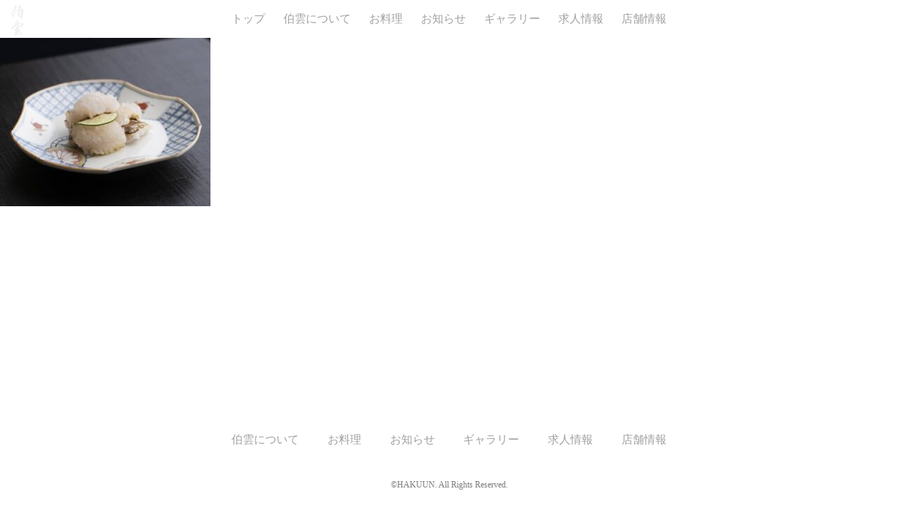

--- FILE ---
content_type: text/html; charset=UTF-8
request_url: https://nihonryori-hakuun.com/top/hakuun_7-2/
body_size: 8253
content:
<!DOCTYPE html>
<html lang="ja">
<head>
    <meta charset="UTF-8">
    <meta http-equiv="X-UA-Compatible" content="IE=edge" />
    <meta name="viewport" content="width=device-width, initial-scale=1.0">
    <meta name="format-detection" content="telephone=no" />
    <title>hakuun_7 - 伯雲伯雲</title>
    
		<!-- All in One SEO 4.8.5 - aioseo.com -->
	<meta name="robots" content="max-image-preview:large" />
	<link rel="canonical" href="https://nihonryori-hakuun.com/top/hakuun_7-2/" />
	<meta name="generator" content="All in One SEO (AIOSEO) 4.8.5" />
		<meta property="og:locale" content="ja_JP" />
		<meta property="og:site_name" content="伯雲 - 屋号『伯雲』の由来は “禅”の言葉にある『青山元不動』『白雲自去来』より頂いております。" />
		<meta property="og:type" content="article" />
		<meta property="og:title" content="hakuun_7 - 伯雲" />
		<meta property="og:url" content="https://nihonryori-hakuun.com/top/hakuun_7-2/" />
		<meta property="article:published_time" content="2022-01-11T00:12:32+00:00" />
		<meta property="article:modified_time" content="2022-01-11T00:12:32+00:00" />
		<meta name="twitter:card" content="summary" />
		<meta name="twitter:title" content="hakuun_7 - 伯雲" />
		<script type="application/ld+json" class="aioseo-schema">
			{"@context":"https:\/\/schema.org","@graph":[{"@type":"BreadcrumbList","@id":"https:\/\/nihonryori-hakuun.com\/top\/hakuun_7-2\/#breadcrumblist","itemListElement":[{"@type":"ListItem","@id":"https:\/\/nihonryori-hakuun.com#listItem","position":1,"name":"\u30db\u30fc\u30e0","item":"https:\/\/nihonryori-hakuun.com","nextItem":{"@type":"ListItem","@id":"https:\/\/nihonryori-hakuun.com\/top\/hakuun_7-2\/#listItem","name":"hakuun_7"}},{"@type":"ListItem","@id":"https:\/\/nihonryori-hakuun.com\/top\/hakuun_7-2\/#listItem","position":2,"name":"hakuun_7","previousItem":{"@type":"ListItem","@id":"https:\/\/nihonryori-hakuun.com#listItem","name":"\u30db\u30fc\u30e0"}}]},{"@type":"ItemPage","@id":"https:\/\/nihonryori-hakuun.com\/top\/hakuun_7-2\/#itempage","url":"https:\/\/nihonryori-hakuun.com\/top\/hakuun_7-2\/","name":"hakuun_7 - \u4f2f\u96f2","inLanguage":"ja","isPartOf":{"@id":"https:\/\/nihonryori-hakuun.com\/#website"},"breadcrumb":{"@id":"https:\/\/nihonryori-hakuun.com\/top\/hakuun_7-2\/#breadcrumblist"},"author":{"@id":"https:\/\/nihonryori-hakuun.com\/author\/wpmaster\/#author"},"creator":{"@id":"https:\/\/nihonryori-hakuun.com\/author\/wpmaster\/#author"},"datePublished":"2022-01-11T09:12:32+09:00","dateModified":"2022-01-11T09:12:32+09:00"},{"@type":"Organization","@id":"https:\/\/nihonryori-hakuun.com\/#organization","name":"\u767d\u96f2","description":"\u5c4b\u53f7\u300e\u4f2f\u96f2\u300f\u306e\u7531\u6765\u306f \u201c\u7985\u201d\u306e\u8a00\u8449\u306b\u3042\u308b\u300e\u9752\u5c71\u5143\u4e0d\u52d5\u300f\u300e\u767d\u96f2\u81ea\u53bb\u6765\u300f\u3088\u308a\u9802\u3044\u3066\u304a\u308a\u307e\u3059\u3002","url":"https:\/\/nihonryori-hakuun.com\/","telephone":"+81368129613","logo":{"@type":"ImageObject","url":"https:\/\/nihonryori-hakuun.com\/wp-content\/uploads\/2022\/01\/hakuun_7.jpg","@id":"https:\/\/nihonryori-hakuun.com\/top\/hakuun_7-2\/#organizationLogo"},"image":{"@id":"https:\/\/nihonryori-hakuun.com\/top\/hakuun_7-2\/#organizationLogo"}},{"@type":"Person","@id":"https:\/\/nihonryori-hakuun.com\/author\/wpmaster\/#author","url":"https:\/\/nihonryori-hakuun.com\/author\/wpmaster\/","name":"wpmaster","image":{"@type":"ImageObject","@id":"https:\/\/nihonryori-hakuun.com\/top\/hakuun_7-2\/#authorImage","url":"https:\/\/secure.gravatar.com\/avatar\/7f03a5a75693f948fb8ec433abfcd653944884b83a66123509851e216ecbda0c?s=96&d=mm&r=g","width":96,"height":96,"caption":"wpmaster"}},{"@type":"WebSite","@id":"https:\/\/nihonryori-hakuun.com\/#website","url":"https:\/\/nihonryori-hakuun.com\/","name":"\u4f2f\u96f2","description":"\u5c4b\u53f7\u300e\u4f2f\u96f2\u300f\u306e\u7531\u6765\u306f \u201c\u7985\u201d\u306e\u8a00\u8449\u306b\u3042\u308b\u300e\u9752\u5c71\u5143\u4e0d\u52d5\u300f\u300e\u767d\u96f2\u81ea\u53bb\u6765\u300f\u3088\u308a\u9802\u3044\u3066\u304a\u308a\u307e\u3059\u3002","inLanguage":"ja","publisher":{"@id":"https:\/\/nihonryori-hakuun.com\/#organization"}}]}
		</script>
		<!-- All in One SEO -->

<link rel='dns-prefetch' href='//cdnjs.cloudflare.com' />
<link rel="alternate" type="application/rss+xml" title="伯雲 &raquo; hakuun_7 のコメントのフィード" href="https://nihonryori-hakuun.com/top/hakuun_7-2/feed/" />
<link rel="alternate" title="oEmbed (JSON)" type="application/json+oembed" href="https://nihonryori-hakuun.com/wp-json/oembed/1.0/embed?url=https%3A%2F%2Fnihonryori-hakuun.com%2Ftop%2Fhakuun_7-2%2F" />
<link rel="alternate" title="oEmbed (XML)" type="text/xml+oembed" href="https://nihonryori-hakuun.com/wp-json/oembed/1.0/embed?url=https%3A%2F%2Fnihonryori-hakuun.com%2Ftop%2Fhakuun_7-2%2F&#038;format=xml" />
<style id='wp-img-auto-sizes-contain-inline-css' type='text/css'>
img:is([sizes=auto i],[sizes^="auto," i]){contain-intrinsic-size:3000px 1500px}
/*# sourceURL=wp-img-auto-sizes-contain-inline-css */
</style>
<style id='wp-emoji-styles-inline-css' type='text/css'>

	img.wp-smiley, img.emoji {
		display: inline !important;
		border: none !important;
		box-shadow: none !important;
		height: 1em !important;
		width: 1em !important;
		margin: 0 0.07em !important;
		vertical-align: -0.1em !important;
		background: none !important;
		padding: 0 !important;
	}
/*# sourceURL=wp-emoji-styles-inline-css */
</style>
<style id='wp-block-library-inline-css' type='text/css'>
:root{--wp-block-synced-color:#7a00df;--wp-block-synced-color--rgb:122,0,223;--wp-bound-block-color:var(--wp-block-synced-color);--wp-editor-canvas-background:#ddd;--wp-admin-theme-color:#007cba;--wp-admin-theme-color--rgb:0,124,186;--wp-admin-theme-color-darker-10:#006ba1;--wp-admin-theme-color-darker-10--rgb:0,107,160.5;--wp-admin-theme-color-darker-20:#005a87;--wp-admin-theme-color-darker-20--rgb:0,90,135;--wp-admin-border-width-focus:2px}@media (min-resolution:192dpi){:root{--wp-admin-border-width-focus:1.5px}}.wp-element-button{cursor:pointer}:root .has-very-light-gray-background-color{background-color:#eee}:root .has-very-dark-gray-background-color{background-color:#313131}:root .has-very-light-gray-color{color:#eee}:root .has-very-dark-gray-color{color:#313131}:root .has-vivid-green-cyan-to-vivid-cyan-blue-gradient-background{background:linear-gradient(135deg,#00d084,#0693e3)}:root .has-purple-crush-gradient-background{background:linear-gradient(135deg,#34e2e4,#4721fb 50%,#ab1dfe)}:root .has-hazy-dawn-gradient-background{background:linear-gradient(135deg,#faaca8,#dad0ec)}:root .has-subdued-olive-gradient-background{background:linear-gradient(135deg,#fafae1,#67a671)}:root .has-atomic-cream-gradient-background{background:linear-gradient(135deg,#fdd79a,#004a59)}:root .has-nightshade-gradient-background{background:linear-gradient(135deg,#330968,#31cdcf)}:root .has-midnight-gradient-background{background:linear-gradient(135deg,#020381,#2874fc)}:root{--wp--preset--font-size--normal:16px;--wp--preset--font-size--huge:42px}.has-regular-font-size{font-size:1em}.has-larger-font-size{font-size:2.625em}.has-normal-font-size{font-size:var(--wp--preset--font-size--normal)}.has-huge-font-size{font-size:var(--wp--preset--font-size--huge)}.has-text-align-center{text-align:center}.has-text-align-left{text-align:left}.has-text-align-right{text-align:right}.has-fit-text{white-space:nowrap!important}#end-resizable-editor-section{display:none}.aligncenter{clear:both}.items-justified-left{justify-content:flex-start}.items-justified-center{justify-content:center}.items-justified-right{justify-content:flex-end}.items-justified-space-between{justify-content:space-between}.screen-reader-text{border:0;clip-path:inset(50%);height:1px;margin:-1px;overflow:hidden;padding:0;position:absolute;width:1px;word-wrap:normal!important}.screen-reader-text:focus{background-color:#ddd;clip-path:none;color:#444;display:block;font-size:1em;height:auto;left:5px;line-height:normal;padding:15px 23px 14px;text-decoration:none;top:5px;width:auto;z-index:100000}html :where(.has-border-color){border-style:solid}html :where([style*=border-top-color]){border-top-style:solid}html :where([style*=border-right-color]){border-right-style:solid}html :where([style*=border-bottom-color]){border-bottom-style:solid}html :where([style*=border-left-color]){border-left-style:solid}html :where([style*=border-width]){border-style:solid}html :where([style*=border-top-width]){border-top-style:solid}html :where([style*=border-right-width]){border-right-style:solid}html :where([style*=border-bottom-width]){border-bottom-style:solid}html :where([style*=border-left-width]){border-left-style:solid}html :where(img[class*=wp-image-]){height:auto;max-width:100%}:where(figure){margin:0 0 1em}html :where(.is-position-sticky){--wp-admin--admin-bar--position-offset:var(--wp-admin--admin-bar--height,0px)}@media screen and (max-width:600px){html :where(.is-position-sticky){--wp-admin--admin-bar--position-offset:0px}}

/*# sourceURL=wp-block-library-inline-css */
</style><style id='global-styles-inline-css' type='text/css'>
:root{--wp--preset--aspect-ratio--square: 1;--wp--preset--aspect-ratio--4-3: 4/3;--wp--preset--aspect-ratio--3-4: 3/4;--wp--preset--aspect-ratio--3-2: 3/2;--wp--preset--aspect-ratio--2-3: 2/3;--wp--preset--aspect-ratio--16-9: 16/9;--wp--preset--aspect-ratio--9-16: 9/16;--wp--preset--color--black: #000000;--wp--preset--color--cyan-bluish-gray: #abb8c3;--wp--preset--color--white: #ffffff;--wp--preset--color--pale-pink: #f78da7;--wp--preset--color--vivid-red: #cf2e2e;--wp--preset--color--luminous-vivid-orange: #ff6900;--wp--preset--color--luminous-vivid-amber: #fcb900;--wp--preset--color--light-green-cyan: #7bdcb5;--wp--preset--color--vivid-green-cyan: #00d084;--wp--preset--color--pale-cyan-blue: #8ed1fc;--wp--preset--color--vivid-cyan-blue: #0693e3;--wp--preset--color--vivid-purple: #9b51e0;--wp--preset--gradient--vivid-cyan-blue-to-vivid-purple: linear-gradient(135deg,rgb(6,147,227) 0%,rgb(155,81,224) 100%);--wp--preset--gradient--light-green-cyan-to-vivid-green-cyan: linear-gradient(135deg,rgb(122,220,180) 0%,rgb(0,208,130) 100%);--wp--preset--gradient--luminous-vivid-amber-to-luminous-vivid-orange: linear-gradient(135deg,rgb(252,185,0) 0%,rgb(255,105,0) 100%);--wp--preset--gradient--luminous-vivid-orange-to-vivid-red: linear-gradient(135deg,rgb(255,105,0) 0%,rgb(207,46,46) 100%);--wp--preset--gradient--very-light-gray-to-cyan-bluish-gray: linear-gradient(135deg,rgb(238,238,238) 0%,rgb(169,184,195) 100%);--wp--preset--gradient--cool-to-warm-spectrum: linear-gradient(135deg,rgb(74,234,220) 0%,rgb(151,120,209) 20%,rgb(207,42,186) 40%,rgb(238,44,130) 60%,rgb(251,105,98) 80%,rgb(254,248,76) 100%);--wp--preset--gradient--blush-light-purple: linear-gradient(135deg,rgb(255,206,236) 0%,rgb(152,150,240) 100%);--wp--preset--gradient--blush-bordeaux: linear-gradient(135deg,rgb(254,205,165) 0%,rgb(254,45,45) 50%,rgb(107,0,62) 100%);--wp--preset--gradient--luminous-dusk: linear-gradient(135deg,rgb(255,203,112) 0%,rgb(199,81,192) 50%,rgb(65,88,208) 100%);--wp--preset--gradient--pale-ocean: linear-gradient(135deg,rgb(255,245,203) 0%,rgb(182,227,212) 50%,rgb(51,167,181) 100%);--wp--preset--gradient--electric-grass: linear-gradient(135deg,rgb(202,248,128) 0%,rgb(113,206,126) 100%);--wp--preset--gradient--midnight: linear-gradient(135deg,rgb(2,3,129) 0%,rgb(40,116,252) 100%);--wp--preset--font-size--small: 13px;--wp--preset--font-size--medium: 20px;--wp--preset--font-size--large: 36px;--wp--preset--font-size--x-large: 42px;--wp--preset--spacing--20: 0.44rem;--wp--preset--spacing--30: 0.67rem;--wp--preset--spacing--40: 1rem;--wp--preset--spacing--50: 1.5rem;--wp--preset--spacing--60: 2.25rem;--wp--preset--spacing--70: 3.38rem;--wp--preset--spacing--80: 5.06rem;--wp--preset--shadow--natural: 6px 6px 9px rgba(0, 0, 0, 0.2);--wp--preset--shadow--deep: 12px 12px 50px rgba(0, 0, 0, 0.4);--wp--preset--shadow--sharp: 6px 6px 0px rgba(0, 0, 0, 0.2);--wp--preset--shadow--outlined: 6px 6px 0px -3px rgb(255, 255, 255), 6px 6px rgb(0, 0, 0);--wp--preset--shadow--crisp: 6px 6px 0px rgb(0, 0, 0);}:where(.is-layout-flex){gap: 0.5em;}:where(.is-layout-grid){gap: 0.5em;}body .is-layout-flex{display: flex;}.is-layout-flex{flex-wrap: wrap;align-items: center;}.is-layout-flex > :is(*, div){margin: 0;}body .is-layout-grid{display: grid;}.is-layout-grid > :is(*, div){margin: 0;}:where(.wp-block-columns.is-layout-flex){gap: 2em;}:where(.wp-block-columns.is-layout-grid){gap: 2em;}:where(.wp-block-post-template.is-layout-flex){gap: 1.25em;}:where(.wp-block-post-template.is-layout-grid){gap: 1.25em;}.has-black-color{color: var(--wp--preset--color--black) !important;}.has-cyan-bluish-gray-color{color: var(--wp--preset--color--cyan-bluish-gray) !important;}.has-white-color{color: var(--wp--preset--color--white) !important;}.has-pale-pink-color{color: var(--wp--preset--color--pale-pink) !important;}.has-vivid-red-color{color: var(--wp--preset--color--vivid-red) !important;}.has-luminous-vivid-orange-color{color: var(--wp--preset--color--luminous-vivid-orange) !important;}.has-luminous-vivid-amber-color{color: var(--wp--preset--color--luminous-vivid-amber) !important;}.has-light-green-cyan-color{color: var(--wp--preset--color--light-green-cyan) !important;}.has-vivid-green-cyan-color{color: var(--wp--preset--color--vivid-green-cyan) !important;}.has-pale-cyan-blue-color{color: var(--wp--preset--color--pale-cyan-blue) !important;}.has-vivid-cyan-blue-color{color: var(--wp--preset--color--vivid-cyan-blue) !important;}.has-vivid-purple-color{color: var(--wp--preset--color--vivid-purple) !important;}.has-black-background-color{background-color: var(--wp--preset--color--black) !important;}.has-cyan-bluish-gray-background-color{background-color: var(--wp--preset--color--cyan-bluish-gray) !important;}.has-white-background-color{background-color: var(--wp--preset--color--white) !important;}.has-pale-pink-background-color{background-color: var(--wp--preset--color--pale-pink) !important;}.has-vivid-red-background-color{background-color: var(--wp--preset--color--vivid-red) !important;}.has-luminous-vivid-orange-background-color{background-color: var(--wp--preset--color--luminous-vivid-orange) !important;}.has-luminous-vivid-amber-background-color{background-color: var(--wp--preset--color--luminous-vivid-amber) !important;}.has-light-green-cyan-background-color{background-color: var(--wp--preset--color--light-green-cyan) !important;}.has-vivid-green-cyan-background-color{background-color: var(--wp--preset--color--vivid-green-cyan) !important;}.has-pale-cyan-blue-background-color{background-color: var(--wp--preset--color--pale-cyan-blue) !important;}.has-vivid-cyan-blue-background-color{background-color: var(--wp--preset--color--vivid-cyan-blue) !important;}.has-vivid-purple-background-color{background-color: var(--wp--preset--color--vivid-purple) !important;}.has-black-border-color{border-color: var(--wp--preset--color--black) !important;}.has-cyan-bluish-gray-border-color{border-color: var(--wp--preset--color--cyan-bluish-gray) !important;}.has-white-border-color{border-color: var(--wp--preset--color--white) !important;}.has-pale-pink-border-color{border-color: var(--wp--preset--color--pale-pink) !important;}.has-vivid-red-border-color{border-color: var(--wp--preset--color--vivid-red) !important;}.has-luminous-vivid-orange-border-color{border-color: var(--wp--preset--color--luminous-vivid-orange) !important;}.has-luminous-vivid-amber-border-color{border-color: var(--wp--preset--color--luminous-vivid-amber) !important;}.has-light-green-cyan-border-color{border-color: var(--wp--preset--color--light-green-cyan) !important;}.has-vivid-green-cyan-border-color{border-color: var(--wp--preset--color--vivid-green-cyan) !important;}.has-pale-cyan-blue-border-color{border-color: var(--wp--preset--color--pale-cyan-blue) !important;}.has-vivid-cyan-blue-border-color{border-color: var(--wp--preset--color--vivid-cyan-blue) !important;}.has-vivid-purple-border-color{border-color: var(--wp--preset--color--vivid-purple) !important;}.has-vivid-cyan-blue-to-vivid-purple-gradient-background{background: var(--wp--preset--gradient--vivid-cyan-blue-to-vivid-purple) !important;}.has-light-green-cyan-to-vivid-green-cyan-gradient-background{background: var(--wp--preset--gradient--light-green-cyan-to-vivid-green-cyan) !important;}.has-luminous-vivid-amber-to-luminous-vivid-orange-gradient-background{background: var(--wp--preset--gradient--luminous-vivid-amber-to-luminous-vivid-orange) !important;}.has-luminous-vivid-orange-to-vivid-red-gradient-background{background: var(--wp--preset--gradient--luminous-vivid-orange-to-vivid-red) !important;}.has-very-light-gray-to-cyan-bluish-gray-gradient-background{background: var(--wp--preset--gradient--very-light-gray-to-cyan-bluish-gray) !important;}.has-cool-to-warm-spectrum-gradient-background{background: var(--wp--preset--gradient--cool-to-warm-spectrum) !important;}.has-blush-light-purple-gradient-background{background: var(--wp--preset--gradient--blush-light-purple) !important;}.has-blush-bordeaux-gradient-background{background: var(--wp--preset--gradient--blush-bordeaux) !important;}.has-luminous-dusk-gradient-background{background: var(--wp--preset--gradient--luminous-dusk) !important;}.has-pale-ocean-gradient-background{background: var(--wp--preset--gradient--pale-ocean) !important;}.has-electric-grass-gradient-background{background: var(--wp--preset--gradient--electric-grass) !important;}.has-midnight-gradient-background{background: var(--wp--preset--gradient--midnight) !important;}.has-small-font-size{font-size: var(--wp--preset--font-size--small) !important;}.has-medium-font-size{font-size: var(--wp--preset--font-size--medium) !important;}.has-large-font-size{font-size: var(--wp--preset--font-size--large) !important;}.has-x-large-font-size{font-size: var(--wp--preset--font-size--x-large) !important;}
/*# sourceURL=global-styles-inline-css */
</style>

<style id='classic-theme-styles-inline-css' type='text/css'>
/*! This file is auto-generated */
.wp-block-button__link{color:#fff;background-color:#32373c;border-radius:9999px;box-shadow:none;text-decoration:none;padding:calc(.667em + 2px) calc(1.333em + 2px);font-size:1.125em}.wp-block-file__button{background:#32373c;color:#fff;text-decoration:none}
/*# sourceURL=/wp-includes/css/classic-themes.min.css */
</style>
<link rel='stylesheet' id='wp-pagenavi-css' href='https://nihonryori-hakuun.com/wp-content/plugins/wp-pagenavi/pagenavi-css.css?ver=2.70' type='text/css' media='all' />
<link rel='stylesheet' id='reset-style-css' href='https://nihonryori-hakuun.com/wp-content/themes/hakuun/css/reset.css?ver=1.0.0' type='text/css' media='all' />
<link rel='stylesheet' id='theme-style-css' href='https://nihonryori-hakuun.com/wp-content/themes/hakuun/css/style.css?ver=1.0.0' type='text/css' media='all' />
<link rel='stylesheet' id='box-style-css' href='https://nihonryori-hakuun.com/wp-content/themes/hakuun/css/colorbox.css?ver=1.0.0' type='text/css' media='all' />
<script type="text/javascript" src="https://nihonryori-hakuun.com/wp-includes/js/jquery/jquery.min.js?ver=3.7.1" id="jquery-core-js"></script>
<script type="text/javascript" src="https://nihonryori-hakuun.com/wp-includes/js/jquery/jquery-migrate.min.js?ver=3.4.1" id="jquery-migrate-js"></script>
<script type="text/javascript" src="//cdnjs.cloudflare.com/ajax/libs/jquery-easing/1.4.1/jquery.easing.min.js?ver=6.9" id="jquery-easing-js"></script>
<link rel="https://api.w.org/" href="https://nihonryori-hakuun.com/wp-json/" /><link rel="alternate" title="JSON" type="application/json" href="https://nihonryori-hakuun.com/wp-json/wp/v2/media/234" /><link rel="EditURI" type="application/rsd+xml" title="RSD" href="https://nihonryori-hakuun.com/xmlrpc.php?rsd" />
<link rel='shortlink' href='https://nihonryori-hakuun.com/?p=234' />
<link rel="icon" href="https://nihonryori-hakuun.com/wp-content/uploads/2021/01/hakuun-150x150.jpg" sizes="32x32" />
<link rel="icon" href="https://nihonryori-hakuun.com/wp-content/uploads/2021/01/hakuun-300x300.jpg" sizes="192x192" />
<link rel="apple-touch-icon" href="https://nihonryori-hakuun.com/wp-content/uploads/2021/01/hakuun-300x300.jpg" />
<meta name="msapplication-TileImage" content="https://nihonryori-hakuun.com/wp-content/uploads/2021/01/hakuun-300x300.jpg" />
</head>
<body>
    
<div id="wrap">
<header>
    <nav id="menu">
         <div class="menu-main-menu-container"><ul id="menu-main-menu" class="menu"><li id="menu-item-64" class="menu-item menu-item-type-post_type menu-item-object-page menu-item-home menu-item-64"><a href="https://nihonryori-hakuun.com/">トップ</a></li>
<li id="menu-item-35" class="menu-item menu-item-type-post_type menu-item-object-page menu-item-35"><a href="https://nihonryori-hakuun.com/about/">伯雲について</a></li>
<li id="menu-item-34" class="menu-item menu-item-type-post_type menu-item-object-page menu-item-34"><a href="https://nihonryori-hakuun.com/oryouri/">お料理</a></li>
<li id="menu-item-57" class="menu-item menu-item-type-taxonomy menu-item-object-category menu-item-57"><a href="https://nihonryori-hakuun.com/category/news/">お知らせ</a></li>
<li id="menu-item-36" class="menu-item menu-item-type-custom menu-item-object-custom menu-item-home menu-item-36"><a href="https://nihonryori-hakuun.com/#gallery">ギャラリー</a></li>
<li id="menu-item-37" class="menu-item menu-item-type-custom menu-item-object-custom menu-item-home menu-item-37"><a href="https://nihonryori-hakuun.com/#recruit">求人情報</a></li>
<li id="menu-item-38" class="menu-item menu-item-type-custom menu-item-object-custom menu-item-home menu-item-38"><a href="https://nihonryori-hakuun.com/#shop-info">店舗情報</a></li>
</ul></div> 
    </nav>
    <div class="headerlogo"><a href="https://nihonryori-hakuun.com"><img src="https://nihonryori-hakuun.com/wp-content/themes/hakuun/img/hakuun-header-logo.png" alt="伯雲"></a></div>
    <div class="btn-trigger" id="drawer">
        <span></span>
        <span></span>
        <span></span>
    </div>
</header>

<p class="attachment"><a href='https://nihonryori-hakuun.com/wp-content/uploads/2022/01/hakuun_7.jpg'><img fetchpriority="high" decoding="async" width="300" height="240" src="https://nihonryori-hakuun.com/wp-content/uploads/2022/01/hakuun_7-300x240.jpg" class="attachment-medium size-medium" alt="" srcset="https://nihonryori-hakuun.com/wp-content/uploads/2022/01/hakuun_7-300x240.jpg 300w, https://nihonryori-hakuun.com/wp-content/uploads/2022/01/hakuun_7-1024x819.jpg 1024w, https://nihonryori-hakuun.com/wp-content/uploads/2022/01/hakuun_7-768x614.jpg 768w, https://nihonryori-hakuun.com/wp-content/uploads/2022/01/hakuun_7.jpg 1500w" sizes="(max-width: 300px) 100vw, 300px" /></a></p>


<footer id="footer">
    <a href="https://nihonryori-hakuun.com">
        <div class="sp-only footerlogo"><img src="https://nihonryori-hakuun.com/wp-content/themes/hakuun/img/hakuun-logo.png" alt="伯雲"></div>
    </a>
    <nav>
        <div class="menu-footer-menu-container"><ul id="menu-footer-menu" class="menu"><li id="menu-item-66" class="menu-item menu-item-type-post_type menu-item-object-page menu-item-66"><a href="https://nihonryori-hakuun.com/about/">伯雲について</a></li>
<li id="menu-item-65" class="menu-item menu-item-type-post_type menu-item-object-page menu-item-65"><a href="https://nihonryori-hakuun.com/oryouri/">お料理</a></li>
<li id="menu-item-67" class="menu-item menu-item-type-taxonomy menu-item-object-category menu-item-67"><a href="https://nihonryori-hakuun.com/category/news/">お知らせ</a></li>
<li id="menu-item-68" class="menu-item menu-item-type-custom menu-item-object-custom menu-item-home menu-item-68"><a href="https://nihonryori-hakuun.com/#gallery">ギャラリー</a></li>
<li id="menu-item-69" class="menu-item menu-item-type-custom menu-item-object-custom menu-item-home menu-item-69"><a href="https://nihonryori-hakuun.com/#recruit">求人情報</a></li>
<li id="menu-item-70" class="menu-item menu-item-type-custom menu-item-object-custom menu-item-home menu-item-70"><a href="https://nihonryori-hakuun.com/#shop-info">店舗情報</a></li>
</ul></div> 
    </nav>
    <p class="copyrights">&#169;HAKUUN. All Rights Reserved.</p>
</footer>
</div>

<div class="spFooterBtn sp-only">
	<div>
		<a href="tel:03-6812-9613">電話予約</a>
		<a href="https://omakase.in/r/yq340257" target="_blank">WEB予約</a>
		<a href="https://nihonryori-hakuun.com/#shop-info">店舗情報</a>
	</div>
</div>

<script type="speculationrules">
{"prefetch":[{"source":"document","where":{"and":[{"href_matches":"/*"},{"not":{"href_matches":["/wp-*.php","/wp-admin/*","/wp-content/uploads/*","/wp-content/*","/wp-content/plugins/*","/wp-content/themes/hakuun/*","/*\\?(.+)"]}},{"not":{"selector_matches":"a[rel~=\"nofollow\"]"}},{"not":{"selector_matches":".no-prefetch, .no-prefetch a"}}]},"eagerness":"conservative"}]}
</script>
<script type="text/javascript" src="https://nihonryori-hakuun.com/wp-content/themes/hakuun/js/jquery.colorbox-min.js?ver=1.0.0" id="color-box-js"></script>
<script type="text/javascript" src="https://nihonryori-hakuun.com/wp-content/themes/hakuun/js/script.js?ver=1.0.0" id="script-js"></script>
<script type="text/javascript" src="https://nihonryori-hakuun.com/wp-content/themes/hakuun/js/footerFixed.js?ver=1.0.0" id="footerFix-js"></script>
<script id="wp-emoji-settings" type="application/json">
{"baseUrl":"https://s.w.org/images/core/emoji/17.0.2/72x72/","ext":".png","svgUrl":"https://s.w.org/images/core/emoji/17.0.2/svg/","svgExt":".svg","source":{"concatemoji":"https://nihonryori-hakuun.com/wp-includes/js/wp-emoji-release.min.js?ver=6.9"}}
</script>
<script type="module">
/* <![CDATA[ */
/*! This file is auto-generated */
const a=JSON.parse(document.getElementById("wp-emoji-settings").textContent),o=(window._wpemojiSettings=a,"wpEmojiSettingsSupports"),s=["flag","emoji"];function i(e){try{var t={supportTests:e,timestamp:(new Date).valueOf()};sessionStorage.setItem(o,JSON.stringify(t))}catch(e){}}function c(e,t,n){e.clearRect(0,0,e.canvas.width,e.canvas.height),e.fillText(t,0,0);t=new Uint32Array(e.getImageData(0,0,e.canvas.width,e.canvas.height).data);e.clearRect(0,0,e.canvas.width,e.canvas.height),e.fillText(n,0,0);const a=new Uint32Array(e.getImageData(0,0,e.canvas.width,e.canvas.height).data);return t.every((e,t)=>e===a[t])}function p(e,t){e.clearRect(0,0,e.canvas.width,e.canvas.height),e.fillText(t,0,0);var n=e.getImageData(16,16,1,1);for(let e=0;e<n.data.length;e++)if(0!==n.data[e])return!1;return!0}function u(e,t,n,a){switch(t){case"flag":return n(e,"\ud83c\udff3\ufe0f\u200d\u26a7\ufe0f","\ud83c\udff3\ufe0f\u200b\u26a7\ufe0f")?!1:!n(e,"\ud83c\udde8\ud83c\uddf6","\ud83c\udde8\u200b\ud83c\uddf6")&&!n(e,"\ud83c\udff4\udb40\udc67\udb40\udc62\udb40\udc65\udb40\udc6e\udb40\udc67\udb40\udc7f","\ud83c\udff4\u200b\udb40\udc67\u200b\udb40\udc62\u200b\udb40\udc65\u200b\udb40\udc6e\u200b\udb40\udc67\u200b\udb40\udc7f");case"emoji":return!a(e,"\ud83e\u1fac8")}return!1}function f(e,t,n,a){let r;const o=(r="undefined"!=typeof WorkerGlobalScope&&self instanceof WorkerGlobalScope?new OffscreenCanvas(300,150):document.createElement("canvas")).getContext("2d",{willReadFrequently:!0}),s=(o.textBaseline="top",o.font="600 32px Arial",{});return e.forEach(e=>{s[e]=t(o,e,n,a)}),s}function r(e){var t=document.createElement("script");t.src=e,t.defer=!0,document.head.appendChild(t)}a.supports={everything:!0,everythingExceptFlag:!0},new Promise(t=>{let n=function(){try{var e=JSON.parse(sessionStorage.getItem(o));if("object"==typeof e&&"number"==typeof e.timestamp&&(new Date).valueOf()<e.timestamp+604800&&"object"==typeof e.supportTests)return e.supportTests}catch(e){}return null}();if(!n){if("undefined"!=typeof Worker&&"undefined"!=typeof OffscreenCanvas&&"undefined"!=typeof URL&&URL.createObjectURL&&"undefined"!=typeof Blob)try{var e="postMessage("+f.toString()+"("+[JSON.stringify(s),u.toString(),c.toString(),p.toString()].join(",")+"));",a=new Blob([e],{type:"text/javascript"});const r=new Worker(URL.createObjectURL(a),{name:"wpTestEmojiSupports"});return void(r.onmessage=e=>{i(n=e.data),r.terminate(),t(n)})}catch(e){}i(n=f(s,u,c,p))}t(n)}).then(e=>{for(const n in e)a.supports[n]=e[n],a.supports.everything=a.supports.everything&&a.supports[n],"flag"!==n&&(a.supports.everythingExceptFlag=a.supports.everythingExceptFlag&&a.supports[n]);var t;a.supports.everythingExceptFlag=a.supports.everythingExceptFlag&&!a.supports.flag,a.supports.everything||((t=a.source||{}).concatemoji?r(t.concatemoji):t.wpemoji&&t.twemoji&&(r(t.twemoji),r(t.wpemoji)))});
//# sourceURL=https://nihonryori-hakuun.com/wp-includes/js/wp-emoji-loader.min.js
/* ]]> */
</script>
			<script type="text/javascript">
				jQuery.noConflict();
				(function( $ ) {
					$(function() {
						$("area[href*=\\#],a[href*=\\#]:not([href=\\#]):not([href^='\\#tab']):not([href^='\\#quicktab']):not([href^='\\#pane'])").click(function() {
							if (location.pathname.replace(/^\//,'') == this.pathname.replace(/^\//,'') && location.hostname == this.hostname) {
								var target = $(this.hash);
								target = target.length ? target : $('[name=' + this.hash.slice(1) +']');
								if (target.length) {
								$('html,body').animate({
								scrollTop: target.offset().top - 20  
								},1500 ,'easeOutCubic');
								return false;
								}
							}
						});
					});
				})(jQuery);	
			</script>				
				</body>
</html>

--- FILE ---
content_type: text/css
request_url: https://nihonryori-hakuun.com/wp-content/themes/hakuun/css/reset.css?ver=1.0.0
body_size: 749
content:
@charset "utf-8";

html, body, div, span, applet, object, iframe, h1, h2, h3, h4, h5, h6, p, blockquote, pre, a, abbr, acronym, address, big, cite, code, del, dfn, em, img, ins, kbd, q, s, samp, small, strike, strong, sub, sup, tt, var, b, u, i, center, dl, dt, dd, ol, ul, li, fieldset, form, label, legend, table, caption, tbody, tfoot, thead, tr, th, td, article, aside, canvas, details, embed, figure, figcaption, footer, header, hgroup, menu, nav, output, ruby, section, summary, time, mark, audio, video {
	margin: 0;
	padding: 0;
	border: 0;
	outline:0;
	font-style: normal;
	font-weight: normal;
	font-size: 100%;
	vertical-align: baseline;
}
article, aside, details, figcaption, figure, footer, header, hgroup, menu, nav, section {
	display: block;
}
html{
	overflow-y: scroll;
    font-size: 62.5%;
}
body {
	line-height: 1;
    -webkit-text-size-adjust: 100%;
}
nav ul {
	list-style: none;
}
blockquote, q {
	quotes: none;
}
blockquote:before, blockquote:after,
q:before, q:after {
	content: '';
	content: none;
}
input, textarea{
	margin: 0;
	padding: 0;
}
input, select {
	vertical-align: middle;
}
ol, ul{
	list-style: none;
}
table{
	width: 100%;
	border-collapse: collapse;
	border-spacing: 0;
}
caption, th{
	text-align: left;
}
a:focus {
	outline: none;
}
.clearfix:after {
	content: ".";
	display: block;
	clear: both;
	height: 0;
	visibility: hidden;
}
.clearfix {
	min-height: 1px;
}
* html .clearfix {
	height: 1px;
	/*¥*//*/
	height: auto;
	overflow: hidden;
	/**/
}
img {
	max-width: 100%;
	border: 0;
}
hr {
	display: block;
	height: 1px;
	border: 0;
	border-top: 1px solid #cccccc;
	margin: 1em 0;
	padding: 0;
}
sub, sup {
	line-height: 0;
	position: relative;
	vertical-align: baseline;
}
sup {
	top: 0;
}
sub {
	bottom: -0.25em;
}

--- FILE ---
content_type: text/css
request_url: https://nihonryori-hakuun.com/wp-content/themes/hakuun/css/style.css?ver=1.0.0
body_size: 4214
content:
/*
Theme Name: hakuun
Version:1.0.0
*/

@charset "utf-8";
body {
    /* position: relative; */
    font-family: "游明朝","游明朝体",YuMincho,"ヒラギノ明朝 ProN W3","Hiragino Mincho Pro",Yu Mincho TT R1215165,"HG明朝E","ＭＳ Ｐ明朝","ＭＳ 明朝",serif;
    -webkit-font-smoothing: antialiased;
    -moz-osx-font-smoothing: grayscale;
    -webkit-font-smoothing: antialiased;
    color: #7A7A7A;
    height: 100%;
    line-height: 1.75;
}
*,:after,:before,html {
    box-sizing: border-box;
}
img {
    vertical-align: top;
}
.pc-only {
    display: block;
}
.sp-only {
    display: none;
}
@media screen and (max-width: 767px) {
  .pc-only {
    display: none;
  }
}
@media screen and (max-width: 767px) {
    .sp-only {
      display: block;
    }
}
.inner a, .info-list a {
    text-decoration: none;
    color: #7A7A7A;
}
a:hover, a:hover p picture{
    opacity: 0.7;
    transition-duration: 0.3s;
}
  
/* Clearfix */
.clr {
    *zoom: 1;
}
.clr:after {
    content: '';
    display: block;
    clear: both;
    height: 0;
}


/*=============================
hover
=============================*/
.link-btn {
    margin: 0 auto;
    border: solid #adadad 1px;
    position: relative;
    padding: 0.92% 0;
    cursor: pointer;
    background-color: #fff;
}
.link-btn:hover {
    background-color: #adadad;
    transition-duration: 0.5s;
    color: #fff;
}
.link-btn::after {
    -webkit-transform: translateY(-50%) rotate(
    -45deg
    );
    -moz-transform: translateY(-50%) rotate(-45deg);
    transform: translateY(-50%) rotate(
    -45deg
    );
    display: block;
    position: absolute;
    border: 1px solid transparent;
    border-right-color: #7A7A7A;
    border-bottom-color: #7A7A7A;
    content: "";
}
.link-btn:hover::after {
    border-right-color: #fff;
    border-bottom-color: #fff;
    transition-duration: 0.5s;
}
/*=============================
scale up
=============================*/
.gallery-item {
    overflow: hidden;
}
.gallery-item img {
    transition-duration: 0.5s;
}
.gallery-item img:hover {
    transform: scale(1.2);
    transition-duration: 0.5s;
}


@media screen and (min-width:  768px) {
    body {
        font-size: 12pt;
    }
    .headerlogo {
        width: 1.8%;
        position: absolute;
        top: 1%;
        left: 1%;
    }
    header nav, footer nav {
        width: 620px;
        margin: 13px auto;
    }
    header nav ul, footer nav ul {
        display: flex;
        justify-content: space-between;
    }
    header a, footer a {
        text-decoration: none;
        color: #a0a0a0;
    }
    header a {
        font-size: 12pt;
    }

    .contents {
        width: 610px;
        margin: 0 auto;
    }

    .inner {
        text-align: center;
        margin-bottom: 180px;
    }
    .inner .title {
        font-size: 16pt;
        margin-bottom: 47px;
    }
    .inner .txt {
        margin-bottom: 43px;
    }
    .link-btn {
        width: 170px;
    }
    .link-btn::after {
        width: 5px;
        height: 5px;
        top: 50%;
        right: 32px;
    }
    .link-btn {
        margin: 0 auto;
        border: solid #adadad 1px;
        position: relative;
        padding: 1px;
        cursor: pointer;
        background-color: #fff;
        font-size: 11.5pt;
    }
    .fv {
        width: 100%;
        margin: 80px auto 180px;
    }
    #news .inner dl, #news-index .inner dl {
        width: 610px;
        margin: 0 auto 43px;
    }
    #news .inner dl a, #news-index .inner dl a{
        display: flex;
        flex-wrap: wrap;
        text-align: left;
    }
    .news-date, .news-txt {
        line-height: 2.5;
        overflow: hidden;
    }
    .news-date {
        width: 16%;
    }
    .news-txt {
        width: 84%;
    }
    #gallery .gallery-list {
        display: flex;
        flex-wrap: wrap;
        justify-content: space-between;
    }
    .gallery-item {
        width: 23.4%;
        margin-bottom: 2.5%;
    }
	.gallery-list:after {
		  content: "";
		  display: block;
        width: 23.4%;
        height: 0;
    }
		.gallery-list:before {
		  content: "";
		  display: block;
        width: 23.4%;
        height: 0;
			order: 1;
    }
    #shop-info .inner .schedule {
        display: flex;
        justify-content: space-between;
        margin-bottom: 60px;
    }
    #shop-info .inner .info-list, #recruit .inner .info-list {
        display: flex;
        flex-wrap: wrap;
        text-align: left;
        width: 90%;
        margin: 0 auto 43px;
    }
    .inner .list-ttl, .inner .list-txt {
        line-height: 4;
    }
    .inner .list-ttl:nth-last-of-type(n+2), .inner .list-txt:nth-last-of-type(n+2) {
        border-bottom: solid #cccccc 1px;
    }
    .inner .list-ttl {
        width: 20%;
    }
    .inner .list-txt {
        width: 80%;
    }
    .copyrights {
        font-size: 12px;
        text-align: center;
        margin: 40px auto 0;
        padding-bottom: 17px;
    }
    #about-detail {
        width: 900px;
        margin: 0 auto;
    }

    /*=============================
    google map
    =============================*/
    .googlemap iframe {
        width: 600px;
        height: 200px;
        margin: 0 auto;
    }
    .googlemap iframe,
    .googlemap object,
    .googlemap embed {
    -webkit-filter: grayscale(100%);
    -moz-filter: grayscale(100%);
    -ms-filter: grayscale(100%);
    -o-filter: grayscale(100%);
    filter: grayscale(100%);
    }
}

/*=============================
SP版
=============================*/

@media screen and (max-width: 767px) {

    body {
        font-size: 3.125vw;
        line-height: 1.75;
    }

    header {
        z-index: 30;
        position: fixed;
        top: 0;
        right: 0;
        left: 0;
        margin: auto;
        /* height: 12.94vw; */
        width: 100%;
    }
    .headerlogo img{
        width: 8%;
        padding: 3% 0 0 3%;
    }

/*=============================
.btn-trigger
=============================*/
    .btn-trigger {
        position: absolute;
        width: 3.75%;
        height: 3.75vw;
        cursor: pointer;
        right: 5.14%;
        top: 5.14vw;
    }
    .btn-trigger span {
        position: absolute;
        left: 0;
        width: 100%;
        height: 1px;
        background-color: #7A7A7A;
    }
    .btn-trigger, .btn-trigger span {
        display: inline-block;
        transition: all .5s;
        box-sizing: border-box;
    }
    .btn-trigger span:nth-of-type(1) {
        top: 0;
    }
    .btn-trigger span:nth-of-type(2) {
        top: 50%;
    }
    .btn-trigger span:nth-of-type(3) {
        bottom: 0;
    }
  
    header nav {
        width: 100%;
        position: fixed;
        top: 0;
        bottom: 0;
        background:#fff;
        overflow: auto;
        opacity: 0;
        visibility: hidden;
        transition: all 0.5s;
    }
    .is-open {
        visibility: visible;
        opacity: 1;
    }
    #menu ul {
        list-style: none;
        text-align: center;
        line-height: 3;
        position: absolute;
        top: 50%;
        left: 50%;
        transform: translate(-50%, -50%);
        -webkit-transform: translate(-50%, -50%);
        -ms-transform: translate(-50%, -50%);
    }
    header a, footer a {
        text-decoration: none;
        color: #7a7a7a;
    }

    /*=============================
    #drawer
    =============================*/
    #drawer.active span:nth-of-type(1) {
        -webkit-transform: translateY(1.7vw) rotate(-45deg);
        transform: translateY(1.7vw) rotate(-45deg);
    }
    #drawer.active span:nth-of-type(2) {
        opacity: 0;
    }
    #drawer.active span:nth-of-type(3) {
        -webkit-transform: translateY(-1.7vw) rotate(45deg);
        transform: translateY(-1.7vw) rotate(45deg);
    }    

    .contents {
        width: 86.76%;
        margin: 0 auto;
    }
    #about-detail {
        width: 86.76%;
        margin: 0 auto;
    }
    .inner {
        text-align: center;
        margin-bottom: 16.61%;
    }
    .inner .title {
        font-size: 4.11vw;
        margin-bottom: 5.12%;
    }
    .inner .txt {
        margin-bottom: 4.61%;
    }
    .link-btn {
        width: 38.25%;
    }
    .link-btn::after {
        width: 1.3vw;
        height: 1.3vw;
        top: 50%;
        right: 19%;
    }
    .fv h1 {
        text-align: center;
        margin-bottom: 11.67%;
    }
    .fv h1 img {
        width: 94%;
        margin: 2.19% auto 0;
    }
    #news .inner dl, #news-index .inner dl {
        width: 90%;
        margin: 0 auto 4.61%;
    }
    #news .inner dl a, #news-index .inner dl a{
        display: flex;
        flex-wrap: wrap;
        text-align: left;
    }
    .news-date, .news-txt {
        line-height: 2.5;
        overflow: hidden;
    }
    .news-date {
        width: 25%;
    }
    .news-txt {
        width: 74%;
        height: 5.58vw;
    }
    #gallery .gallery-list {
        display: flex;
        flex-wrap: wrap;
        justify-content: space-between;
    }
    .gallery-item {
        width: 30.76%;
        margin-bottom: 3.5%;
    }
	.gallery-list:after {
		  content: "";
		  display: block;
        width: 30.76%;
        height: 0;
    }
    #shop-info .inner .schedule {
        display: flex;
        justify-content: space-between;
        margin-bottom: 6.66%;
    }
    #shop-info .inner .info-list, #recruit .inner .info-list {
        display: flex;
        flex-wrap: wrap;
        text-align: left;
        width: 90%;
        margin: 0 auto 4.61%;
    }
    .inner .list-ttl {
        line-height: 0.5;
        list-style: none;
        width: 100%;
        font-size: 2vw;
    }
    .inner .list-txt {
        width: 100%;
        line-height: 2.5;
        margin-bottom: 7.3%;
    }
    .inner .list-txt:nth-last-of-type(n+2) {
        border-bottom: solid #cccccc 1px;
    }
    footer nav ul {
        list-style: none;
        display: flex;
        margin: 0 auto 7%;
        width: 75.29%;
        justify-content: space-between;
        flex-wrap: wrap;
    }
    footer nav ul li {
        width: 26%;
        text-align: center;
        line-height: 2.5;;
    }
    footer .footerlogo {
        width: 12.5%;
        margin: 0 auto 9%;
        text-align: center;
    }
    .copyrights {
        text-align: center;
        margin: 3% auto 0;
        padding-bottom: 2%;
    }

    /*=============================
    google map
    =============================*/
    .googlemap iframe {
        width: 90%;
        height: 28vw;
        margin: 0 auto;
    }
    .googlemap iframe,
    .googlemap object,
    .googlemap embed {
    -webkit-filter: grayscale(100%);
    -moz-filter: grayscale(100%);
    -ms-filter: grayscale(100%);
    -o-filter: grayscale(100%);
    filter: grayscale(100%);
    }
    /*=============================
    footer btn
    =============================*/
    .spFooterBtn {
        position: fixed;
        bottom: 0;
        left: 0;
        width: 100%;
        z-index: 999;
    }
    .spFooterBtn div {
        display: flex;
        justify-content: space-between;
    }
    .spFooterBtn a {
        width: 32%;
        text-align: center;
        display: block;
        background: #2d2d2d;
        color: #fff;
        font-size: 3.5vw;
        font-weight: 600;
        padding: 3vw 0;
        text-decoration: none;
    }
}

/*=============================
under layer page css
=============================*/

@media screen and (min-width:  768px) {

    #about-detail .inner .title, #menu-detail .inner .title, #news-index .inner .title ,#news-detail .inner .title {
        margin: 120px auto 70px;
    }
    .shef-name {
        font-size: 24pt;
    }
    .position {
        margin-top: 150px;
    }
    .shef-subname {
        margin-bottom: 50px;
    }
    #shef-profile .inner dl {
        width: 405px;
        margin: 0 auto;
        display: flex;
        flex-wrap: wrap;
        text-align: left;
    }
    .history-date, .history-txt {
        line-height: 2.5;
        overflow: hidden;
    }
    .history-date {
        width: 28%;
    }
    .history-txt {
        width: 72%;
    }
    .mb-21 {
        margin-bottom: 140px; 
    }
    #news-detail .inner {
        margin-bottom: 140px;
        padding: 0 80px;
    }
    .post-title {
        text-align: left;
        margin-bottom: 40px;
    }
    .post-txt {
        text-align: left;
        margin-bottom: 80px;
    }
    .post-date {
        text-align: left;
        margin-bottom: 0;
    }
    .post-img {
        margin: 85px auto;
    }
    .post-txt {
        line-height: 1.9;
    }

}

@media screen and (max-width: 767px) {

    #about-detail .inner .title, #menu-detail .inner .title, #news-index .inner .title ,#news-detail .inner .title  {
        margin: 33.71% auto 11.12%;
    }
    #about-detail .inner .txt, #menu-detail .inner .txt {
        text-align: left;
        letter-spacing: 1px;
        line-height: 1.9;
    }
    #shef-profile .inner dl {
        width: 90%;
        margin: 0 auto 4.61%;
        display: flex;
        flex-wrap: wrap;
        text-align: left;
    }
    .shef-name {
        font-size: 4.11vw;
        line-height: 1;
    }
    .shef-subname {
        margin-bottom: 4.61%;
    }
    .history-date, .history-txt {
        line-height: 2.5;
        overflow: hidden;
    }
    .history-date {
        width: 25%;
    }
    .history-txt {
        width: 74%;
        height: 5.58vw;
    }
    .mb-21 {
        margin-bottom: 23%; 
    }
    .post-title, .post-date, .post-txt {
        text-align: left;
        margin-bottom: 4.5%;
    }
    .post-img {
        margin: 14% auto;
    }
    .post-txt {
        line-height: 1.9;
    }

}
.wp-pagenavi a, .wp-pagenavi span {
    border: none;
}

/*=============================
fadein
=============================*/
.fadein {
	opacity : 0;
	transform : translate(0px, 7px);
	transition : all 0.9s;
}
.fadein.scrollin {
	opacity : 1;
	transform : translate(0px, 0px);
}
/*=============================
load animation
=============================*/
.animation {
    width: 100vw;
    height: 100vh;
    position: relative;
    background-color: #fff;
    z-index: 1500;
    opacity: 0;
}
  
.animation img {
    display: block;
    position: absolute;
    height: 17%;
    top: 50%;
    left: 50%;
    transform: translate(-50%, -50%);
    -webkit-transform: translate(-50%, -50%);
    -ms-transform: translate(-50%, -50%);
}
@media screen and (max-width: 767px) {
    .animation img {
        top: 50%;
    }
  }
  @media screen and (max-width: 767px) {
    .animation img {
        top: 45%;
    }
  }


/* リセットスタイル */
* {
    margin: 0;
    padding: 0;
    box-sizing: border-box;
}

/* 共通のスタイル */
.head_reservation {
    display: inline-block;
    position: fixed;
    z-index: 600;
    padding: 3px 10px;
    border: 1px solid #a0a0a0;
    color: #a0a0a0;
    font-family: "ヒラギノ角ゴ Pro W3", "Hiragino Kaku Gothic Pro", "メイリオ", Meiryo, Osaka, "ＭＳ Ｐゴシック", "MS PGothic", sans-serif;
    text-decoration: none;
    transition: color 0.4s;
}

.head_reservation:hover {
    color: #a0a0a0;
}

/* PC用スタイル (画面幅が769px以上の場合) */
@media screen and (min-width: 769px) {
    .head_reservation {
        top: 10px;
        right: 30px;
        transform: translateY(0);
        font-size: 16px;
    }
}

/* SP用スタイル (画面幅が768px以下の場合) */
@media screen and (max-width: 768px) {
    .head_reservation {
        top: 15px;
        right: 50px;
        transform: translateY(0);
        font-size: 13px;
        padding: 2px 8px;
    }
}

/* 高DPIデバイス用の調整 */
@media screen and (-webkit-min-device-pixel-ratio: 2), 
       screen and (min-resolution: 192dpi) {
    .head_reservation {
        -webkit-font-smoothing: antialiased;
        -moz-osx-font-smoothing: grayscale;
    }
}



@media screen and (max-width: 767px) {
    .btn-trigger {
        position: fixed; /* positionをfixedに変更 */
        width: 3.75%; /* 元の幅に戻す */
        height: 3.75vw; /* 元の高さに戻す */
        cursor: pointer;
        right: 5.14%; /* 元の右端からの位置に戻す */
        top: 5.14vw; /* 元の上端からの位置に戻す */
        z-index: 1000; /* z-indexを追加して最前面に表示 */
    }

    .btn-trigger span {
        position: absolute;
        left: 0;
        width: 100%;
        height: 1px; /* 元の線の太さに戻す */
        background-color: #7A7A7A;
        transition: all .5s;
    }

    .btn-trigger span:nth-of-type(1) {
        top: 0;
    }

    .btn-trigger span:nth-of-type(2) {
        top: 50%;
    }

    .btn-trigger span:nth-of-type(3) {
        bottom: 0;
    }

    /* ハンバーガーメニューがアクティブな時のスタイル */
    #drawer.active span:nth-of-type(1) {
        -webkit-transform: translateY(1.7vw) rotate(-45deg);
        transform: translateY(1.7vw) rotate(-45deg);
    }

    #drawer.active span:nth-of-type(2) {
        opacity: 0;
    }

    #drawer.active span:nth-of-type(3) {
        -webkit-transform: translateY(-1.7vw) rotate(45deg);
        transform: translateY(-1.7vw) rotate(45deg);
    }
}


--- FILE ---
content_type: application/javascript
request_url: https://nihonryori-hakuun.com/wp-content/themes/hakuun/js/script.js?ver=1.0.0
body_size: 491
content:
jQuery(function(){
  // dorower setting
    jQuery('.btn-trigger').on('click', function() {
      jQuery(this).toggleClass('active');
      jQuery('#menu').toggleClass('is-open');
      return false;
    });

    //color box setting
    jQuery(".color-box").colorbox({
      rel:'group1',
      maxWidth: '90%',
      maxHeight: '75%'
    });

    //feadin
    jQuery(window).scroll(function (){
      jQuery('.fadein').each(function(){
        var elemPos = jQuery(this).offset().top;
        var scroll = jQuery(window).scrollTop();
        var windowHeight = jQuery(window).height();
        if (scroll > elemPos - windowHeight + 200){
          jQuery(this).addClass('scrollin');
        }
      });
    });

    //loading
    jQuery(window).load(function () {
      var loading = jQuery('.animation'),
          main = jQuery('#wrap'),
          fv = jQuery('.fv'),
          about = jQuery('#about');
      if(jQuery('#top').length){
        if(sessionStorage.getItem('access')){
          loading.hide();
          fv.css({opacity: '0'}).animate({opacity:'1'},800);
          about.css({opacity: '0'}).animate({opacity:'1'},800);
          } else {
          sessionStorage.setItem('access', 0);
          loading.animate({opacity:'1'},300).delay(1000).fadeOut(1000);
          main.css({opacity: '0'}).delay(2300).animate({opacity:'1'},3000);
          }
      } else {
        loading.hide();
        main.css({opacity: '0'}).animate({opacity:'1'},800);
      }
    });

  });
 